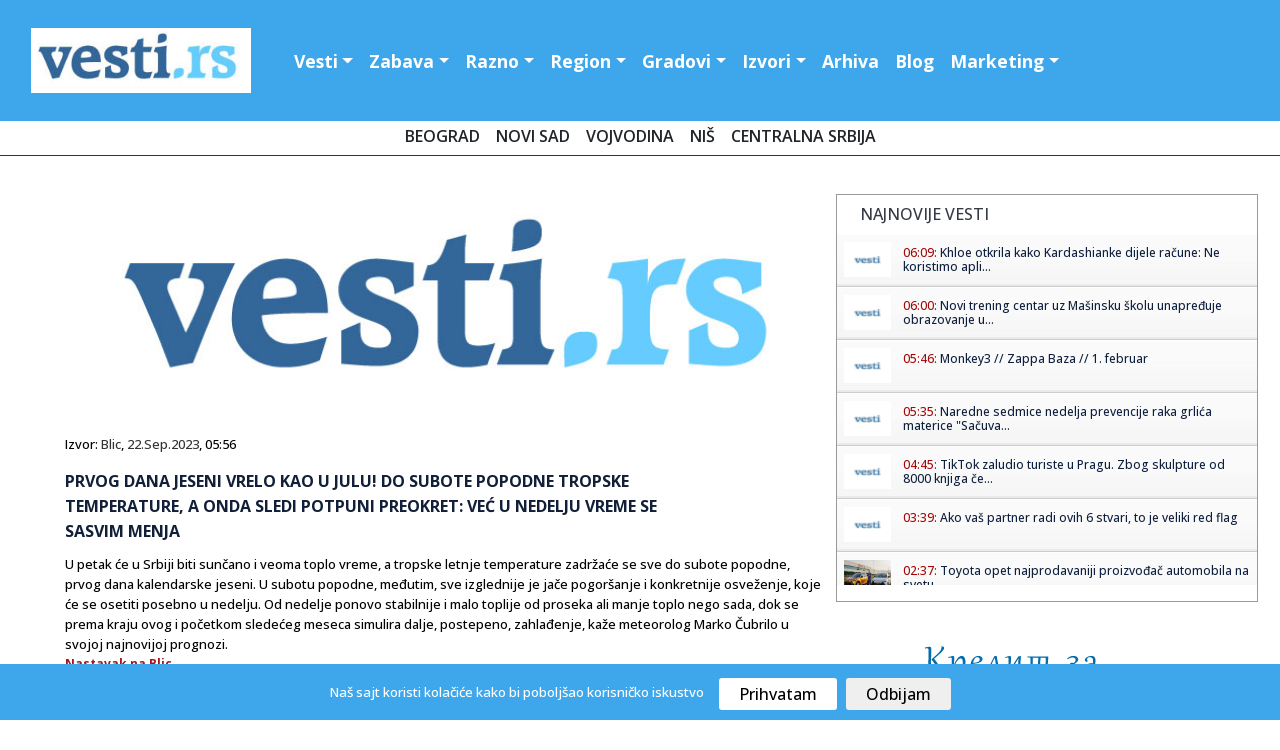

--- FILE ---
content_type: text/html; charset=UTF-8
request_url: https://www.vesti.rs/Turizam/PRVOG-DANA-JESENI-VRELO-KAO-U-JULU-Do-subote-popodne-tropske-temperature-a-onda-sledi-POTPUNI-PREOKRET-Vec-u-nedelju-vreme-se-sasvim-menja.html
body_size: 13828
content:
<!DOCTYPE html>

<head>

<!-- Google tag (gtag.js) -->
<script async src="https://www.googletagmanager.com/gtag/js?id=G-T1DH0HH70W"></script>
<script>
  window.dataLayer = window.dataLayer || [];
  function gtag(){dataLayer.push(arguments);}
  gtag('js', new Date());

  gtag('config', 'G-T1DH0HH70W');
</script>

<meta http-equiv="content-type" content="text/html; charset=UTF-8" />
<title> PRVOG DANA JESENI VRELO KAO U JULU! Do subote popodne tropske temperature, a onda sledi POTPUNI PREOKRET: Već u nedelju vreme se sasvim menja</title>
<link rel="shortcut icon" href="https://static.vesti.rs/favicon.png" />

<meta name="viewport" content="width=device-width, initial-scale=1">
<meta property="og:title" content="PRVOG DANA JESENI VRELO KAO U JULU! Do subote popodne tropske temperature, a onda sledi POTPUNI PREOKRET: Već u nedelju vreme se sasvim menja" />
<meta property="og:type" content="website" />
<meta property="og:url" content="https://www.vesti.rs/Turizam/PRVOG-DANA-JESENI-VRELO-KAO-U-JULU-Do-subote-popodne-tropske-temperature-a-onda-sledi-POTPUNI-PREOKRET-Vec-u-nedelju-vreme-se-sasvim-menja.html" />
<meta property="og:image" content="https://static.vesti.rs/vesti/images2/vesti.rs.jpg" />
<meta property="og:image" content="https://static.vesti.rs/img/vesti-logo4.png" />
<meta property="og:site_name" content="Vesti.rs" />
<meta property="fb:app_id" content="181511018570279" />
<link rel="image_src" href="https://static.vesti.rs/vesti/images2/vesti.rs.jpg" />
<script async src="//pagead2.googlesyndication.com/pagead/js/adsbygoogle.js"></script>
<link rel="preconnect" href="https://fonts.googleapis.com">
<link rel="preconnect" href="https://fonts.gstatic.com" crossorigin>
<link href="https://fonts.googleapis.com/css2?family=Open+Sans:ital,wght@0,300;0,500;0,600;0,700;0,800;1,300;1,400;1,600;1,800&display=swap" rel="stylesheet"><link href="https://fonts.googleapis.com/css?family=Alegreya+Sans:400,500,700" rel="stylesheet">

<link href="https://fonts.googleapis.com/css2?family=Exo+2:wght@300;400;500;600&display=swap" rel="stylesheet">
<!--<script src="https://kit.fontawesome.com/4794e8dad7.js" crossorigin="anonymous"></script>-->

<!-- Go to www.addthis.com/dashboard to customize your tools
<script type="text/javascript" src="//s7.addthis.com/js/300/addthis_widget.js#pubid=ra-631882fa420e082f"></script>
-->
<script>
	var url = window.location.href;
	var ads_ok=1;
	if (url=='https://www.vesti.rs') ads_ok=0;
	if (url=='https://www.vesti.rs/') ads_ok=0;
	if (url=='https://www.vesti.rs/Horoskop/') ads_ok=0;
	if (url.indexOf("/arhiva/")>0) ads_ok=0;
	if (url.indexOf("/Danas/")>0) ads_ok=0;
	if (url.indexOf("/izvor/")>0) ads_ok=0;

    if (ads_ok==1) {
        (adsbygoogle = window.adsbygoogle || []).push({
            google_ad_client: "ca-pub-4215876905870354",
            enable_page_level_ads: false
        });
    }

var SITE_ROOT_STATIC='https://static.vesti.rs/';
var HTTP_CF_IPCOUNTRY_ALLOWED=1;
var garr;
var mc_no_iframe=1;
var mc_ads;
var eventer_received=0;

// Create IE + others compatible event handler
var eventMethod = window.addEventListener ? "addEventListener" : "attachEvent";
var eventer = window[eventMethod];
var messageEvent = eventMethod == "attachEvent" ? "onmessage" : "message";

eventer(messageEvent,function(e) {
  // console.log('parent received message: '+e.data);
  if (e.data=="mc_ads_1") {
    console.log('eventer received message: '+e.data);
	//_gaq.push(['_trackEvent', 'eventer4', 'received', e.data]);
	eventer_received=1;
    mc_ads(1);
  }
  if (e.data=="mc_ads_2") {
    console.log('eventer received message: '+e.data);
	//_gaq.push(['_trackEvent', 'eventer4', 'received', e.data]);
	eventer_received=1;
    mc_ads(2);
  }
  if (e.data=="mc_ads_3") {
    console.log('eventer received message: '+e.data);
	//_gaq.push(['_trackEvent', 'eventer4', 'received', e.data]);
	eventer_received=1;
    mc_ads(3);
  }
  if (e.data=="mc_ads_4") {
    console.log('eventer received message: '+e.data);
	//_gaq.push(['_trackEvent', 'eventer4', 'received', e.data]);
	eventer_received=1;
    mc_ads(4);
  }
},false);


function ga_push(arr)
{
	garr=arr;
	setTimeout(function() {
	_gaq.push(garr);
	}, 1000);
}
</script>


<!-- Google Tag Manager
<script>(function(w,d,s,l,i){w[l]=w[l]||[];w[l].push({'gtm.start':
new Date().getTime(),event:'gtm.js'});var f=d.getElementsByTagName(s)[0],
j=d.createElement(s),dl=l!='dataLayer'?'&l='+l:'';j.async=true;j.src=
'https://www.googletagmanager.com/gtm.js?id='+i+dl;f.parentNode.insertBefore(j,f);
})(window,document,'script','dataLayer','GTM-MC7LDZZ6');</script>
 End Google Tag Manager -->


<link rel="stylesheet" href="https://static.vesti.rs/vesti/style.css" />
<link rel="stylesheet" href="https://static.vesti.rs/vesti/archive.css" type="text/css" media="screen" />
<link rel="stylesheet" media="screen and (max-width: 960px)" type="text/css" href="https://static.vesti.rs/vesti/max-1024.css">
<link rel="stylesheet" media="screen and (max-width: 960px)" type="text/css" href="https://static.vesti.rs/vesti/jquery.pageslide.css" />
<!--
<link rel="stylesheet" href="https://static.vesti.rs/vesti/nivo-slider.css" type="text/css" media="screen" />-->
<!--[if lte IE 7]>
<link rel="stylesheet" type="text/css" href="https://static.vesti.rs/vesti/ie7-and-down.css" />
<![endif]-->
<!-- <link href='http://fonts.googleapis.com/css?family=Open+Sans:300,400' rel='stylesheet' type='text/css'> -->
<link rel="stylesheet" href="https://static.vesti.rs/vesti/assets/css/style.css" type="text/css">
<link rel="stylesheet" href="https://cdn.jsdelivr.net/npm/bootstrap@4.0.0/dist/css/bootstrap.min.css" integrity="sha384-Gn5384xqQ1aoWXA+058RXPxPg6fy4IWvTNh0E263XmFcJlSAwiGgFAW/dAiS6JXm" crossorigin="anonymous">

<script type="text/javascript" src="https://static.vesti.rs/vesti/js/jquery-1.11.1.min.js"></script>
<script src="https://static.vesti.rs/vesti/js/functions.js?v=22" type="text/javascript"></script>
<!--[if lt IE 9]>
<script src="https://static.vesti.rs/vesti/assets/js/html5.js"></script>
<![endif]-->

<meta name="Keywords" content="PRVOG, DANA, JESENI, VRELO, KAO, JULU, Do, subote, popodne, tropske, temperature, onda, sledi, POTPUNI, PREOKRET, vesti" />
<meta name="Description" content="U petak će u Srbiji biti sunčano i veoma toplo vreme, a tropske letnje temperature zadržaće se sve do subote popodne, prvog dana kalendarske jeseni. U subotu popodne, međutim, sve izglednije je jače pogoršanje i konkretnije osveženje, koje će se osetiti posebno u nedelju..." />
<meta name="Copyright" content="Vesti.rs" />
<link rel="alternate" type="application/rss+xml" title="Vesti.rs" href="https://www.vesti.rs/rss.php" /><link rel="alternate" type="application/rss+xml" title="Vesti.rs :: Turizam" href="https://www.vesti.rs/rss.php?s=35" />
<script type="text/javascript">
function Chr(AsciiNum) {return String.fromCharCode(AsciiNum);}
function brojac(s) {img = new Image(); img.src = "https://www.vesti.rs/stat.php?js=1&s="+s;}
window.google_analytics_uacct = "UA-1011915-5";
</script>





<link rel="stylesheet" type="text/css" href="/cookie-consent/style.css" />
<script type="text/javascript" src="/cookie-consent/index.js"></script>

<!--<link rel="stylesheet" href="https://static.vesti.rs/vesti/style_new.css?v=1" />-->
<link rel="stylesheet" href="https://static.vesti.rs/vesti/style_new.css" />
<script src="https://code.jquery.com/jquery-3.2.1.slim.min.js" integrity="sha384-KJ3o2DKtIkvYIK3UENzmM7KCkRr/rE9/Qpg6aAZGJwFDMVNA/GpGFF93hXpG5KkN" crossorigin="anonymous"></script>
<script src="https://cdn.jsdelivr.net/npm/popper.js@1.12.9/dist/umd/popper.min.js" integrity="sha384-ApNbgh9B+Y1QKtv3Rn7W3mgPxhU9K/ScQsAP7hUibX39j7fakFPskvXusvfa0b4Q" crossorigin="anonymous"></script>
<script src="https://cdn.jsdelivr.net/npm/bootstrap@4.0.0/dist/js/bootstrap.min.js" integrity="sha384-JZR6Spejh4U02d8jOt6vLEHfe/JQGiRRSQQxSfFWpi1MquVdAyjUar5+76PVCmYl" crossorigin="anonymous"></script>

</head>
<body>

<!-- Google Tag Manager (noscript) -->
<noscript><iframe src="https://www.googletagmanager.com/ns.html?id=GTM-MC7LDZZ6"
height="0" width="0" style="display:none;visibility:hidden"></iframe></noscript>
<!-- End Google Tag Manager (noscript) -->

<!-- (C)2000-2022 Gemius SA - gemiusPrism  / vesti.rs/Home Page -->
<script type="text/javascript">
<!--//--><![CDATA[//><!--
var pp_gemius_identifier = 'zDGbGTwiLMqshAHBoCMoeZZzDovpkI923lz8UfG7r0P.i7';
// lines below shouldn't be edited
function gemius_pending(i) { window[i] = window[i] || function() {var x = window[i+'_pdata'] = window[i+'_pdata'] || []; x[x.length]=arguments;};};
gemius_pending('gemius_hit'); gemius_pending('gemius_event'); gemius_pending('gemius_init'); gemius_pending('pp_gemius_hit'); gemius_pending('pp_gemius_event'); gemius_pending('pp_gemius_init');
(function(d,t) {try {var gt=d.createElement(t),s=d.getElementsByTagName(t)[0],l='http'+((location.protocol=='https:')?'s':''); gt.setAttribute('async','async');
gt.setAttribute('defer','defer'); gt.src=l+'://gars.hit.gemius.pl/xgemius.js'; s.parentNode.insertBefore(gt,s);} catch (e) {}})(document,'script');
//--><!]]>
</script>

<div id="mch-cookie-consent" class="mch-cookie-consent">
  <p>Naš sajt koristi kolačiće kako bi poboljšao korisničko iskustvo</p>
  <div class="mch-cookie-consent__btns">
    <button class="mch-cookie-consent__btns--allow-btn" id="mch-cookie-consent--allow">Prihvatam</button>
    <button class="mch-cookie-consent__btns--deny-btn"  id="mch-cookie-consent--deny">Odbijam</button>
  </div>
</div>

<!-- HEADER -->
<header>


<div class="header-wrapper1">
<div class="header">



 <nav class="navbar navbar-expand-lg navbar-light">


  <a href="https://www.vesti.rs"><img class="logo" src="https://static.vesti.rs/vesti/images2/vesti-vektorski.jpg" /></a>



  <button class="navbar-toggler custom-toggler" type="button" data-toggle="collapse" data-target="#navbarTogglerDemo01" aria-controls="navbarTogglerDemo01" aria-expanded="false" aria-label="Toggle navigation">
    <span class="navbar-toggler-icon"></span>
  </button>
  <div class="collapse navbar-collapse" id="navbarTogglerDemo01">

    <ul class="navbar-nav mr-auto mt-2 mt-lg-0">

     			<li class="nav-item dropdown" id="vesti navbarDropdownMenuLink"><a class="nav-link dropdown-toggle" data-toggle="dropdown" aria-haspopup="true" aria-expanded="false" href="/">Vesti</a>
				<div class="dropdown-menu" aria-labelledby="navbarDropdownMenuLink">
       			<a class="first dropdown-item" href="/Najnovije-vesti/">Najnovije vesti</a>
				<a class=" dropdown-item" href="/Politika/">Politika</a>
				<a class="dropdown-item" href="/Ekonomija/">Ekonomija</a>
				<a class="dropdown-item" href="/Hronika/">Hronika</a>
				<a class="dropdown-item" href="/Sport/">Sport</a>
				<a class="dropdown-item" href="/Svet/">Svet</a>
				<a class="dropdown-item" href="/Drustvo/">Društvo</a>
				<a class="dropdown-item" href="/Kultura/">Kultura</a>
				<a class="dropdown-item" href="/Auto-moto/">Auto-moto</a>
				<a class="dropdown-item" href="/Zdravlje/">Zdravlje</a>
				<a class="dropdown-item" href="/Nauka/">Nauka</a>


        </div>
				</li>

				<li class="nav-item dropdown" id="zabava navbarDropdownMenuLinl">

				<a  class="nav-link dropdown-toggle" data-toggle="dropdown" aria-haspopup="true" aria-expanded="false"  href="/Zabava/">Zabava</a>
					<div class="dropdown-menu" aria-labelledby="navbarDropdownMenuLink">
				<a class="dropdown-item" href="/Zivot/">Život</a>
				<a class="dropdown-item" href="/Muzika/">Muzika</a>
				<a class="dropdown-item" href="/Filmovi/">Filmovi</a>
				<a class="dropdown-item" href="/Turizam/">Turizam</a>
				<a class="dropdown-item" href="/Igre/">Igre</a>
				<a class="dropdown-item" href="/Zena/">Moda, žene</a>
				<a class="dropdown-item" href="/Muski-svet/">Muški svet</a>
				<a class="dropdown-item" href="/Blogovi/kat/Izlasci/">Noćni život</a>
				<a class="dropdown-item" href="/Desavanja-u-gradu/">Dešavanja</a>
				<a class="dropdown-item" href="/Horoskop/">Horoskop</a>
				<a class="dropdown-item" href="/Estrada/">Estrada</a>

			</div>
				</li>
			<li  class="nav-item dropdown" id="razno navbarDropdownMenuLink">
							<a  class="nav-link dropdown-toggle" data-toggle="dropdown" aria-haspopup="true" aria-expanded="false"  href="/Razno/">Razno</a>

				<div class="dropdown-menu" aria-labelledby="navbarDropdownMenuLink">

				<a class="dropdown-item" href="/HiTech/">HiTech</a>
				<a class="dropdown-item" href="/Mobilni/">Mobilni</a>
				<a class="dropdown-item" href="/Dobre-vesti/">Dobre vesti</a>
				<a class="dropdown-item" href="/Blogovi/">Blogosfera</a>
				<a class="dropdown-item" href="/Reportaze/">Reportaže</a>
				<a class="dropdown-item" href="/Ekologija/">Ekologija</a>
				<a class="dropdown-item" href="/Gradjevinarstvo/">Građevinstvo</a>
				<a class="dropdown-item" href="/Saopstenja/">Saopštenja</a>
				<a class="dropdown-item" href="/Intervju/">Stav</a>
				</div>

				</li>


			<li  class="nav-item dropdown" id="region navbarDropdownMenuLin">
			<a  class="nav-link dropdown-toggle" data-toggle="dropdown" aria-haspopup="true"
				aria-expanded="false"  href="/Region/">Region</a>

				<div class="dropdown-menu" aria-labelledby="navbarDropdownMenuLink">

				<a class="dropdown-item" href="/Bosna-i-Hercegovina/">Bosna i Herceg.</a>
				<a class="dropdown-item" href="/Republika-Srpska/">Republika Srpska</a>
				<a class="dropdown-item" href="/Crna-Gora/">Crna Gora</a>
				<a class="dropdown-item" href="/Hrvatska/">Hrvatska</a>
				<a class="dropdown-item" href="/Makedonija/">Makedonija</a>
				<a class="dropdown-item" href="/Region/">Susedne države</a>
			<a class="dropdown-item" href="/Dijaspora/">Dijaspora</a>

		</div>

			</li>


			<li  class="nav-item dropdown" id="gradovi navbarDropdownMenuLin"><a  class="nav-link dropdown-toggle" data-toggle="dropdown" aria-haspopup="true" aria-expanded="false"   href="/Gradovi/">Gradovi</a>
							<div class="dropdown-menu" aria-labelledby="navbarDropdownMenuLink">

			<a class="dropdown-item" href="/Beogradske/">Beograd</a>
				<a class="dropdown-item" href="/Novi-Sad/">Novi Sad</a>
				<a class="dropdown-item" href="/Vojvodina/">Vojvođanske vesti</a>
				<a class="dropdown-item" href="/Nis/">Niš</a>
				<a class="dropdown-item" href="/Ra%C5%A1ka/">Raška oblast</a>
				<a class="dropdown-item" href="/Kragujevac/">Kragujevac</a>
				<a class="dropdown-item" href="/Krusevac/">Kruševac</a>
				<a class="dropdown-item" href="/Jagodina/">Jagodina</a>
				<a class="dropdown-item" href="/Subotica/">Subotica</a>
				<a class="dropdown-item" href="/Zaje%C4%8Dar/">Zaječar</a>
				<a class="dropdown-item" href="/Trstenik/">Trstenik</a>
				<a class="dropdown-item" href="/Vrnjacka-Banja/">Vrnjačka Banja</a>
				<a class="dropdown-item" href="/Bor/"> Bor</a>
				<a class="dropdown-item" href="/Vranje/">Vranje</a>
				<a class="dropdown-item" href="/Zrenjanin/">Zrenjanin</a>
				<a class="dropdown-item" href="/Leskovac/">Leskovac</a>
				<a class="dropdown-item" href="/Aleksinac/">Aleksinac</a>
			<a class="dropdown-item" href="/Bačka-Palanka/">Bačka Palanka</a>
				<a class="dropdown-item" href="/Gradovi/">Ostali gradovi &gt;&gt;</a>
			</div>
			</li>


			<li class="nav-item dropdown" id="izvori navbarDropdownMenuLin">


			<a   class="nav-link dropdown-toggle" data-toggle="dropdown" aria-haspopup="true"

					aria-expanded="false"  href="/Blog/Izvori.html">Izvori</a>
									<div class="dropdown-menu" aria-labelledby="navbarDropdownMenuLink">
				<a class="dropdown-item" href="/izvor/GradskeInfo/">GradskeInfo.rs</a>
				<a class="dropdown-item" href="/izvor/VojvodinaUzivo/">VojvodinaUzivo.rs</a>
				<a class="dropdown-item" href="/izvor/24sedam/">24sedam.rs</a>
			<a class="dropdown-item" href="/izvor/b92/">B92</a>
				<a class="dropdown-item" href="/izvor/blic/">Blic</a>
				<a class="dropdown-item" href="/izvor/Beta/">Beta</a>
				<a class="dropdown-item" href="/izvor/politika/">Politika</a>
				<a class="dropdown-item" href="/izvor/press/">Press</a>
				<a class="dropdown-item" href="/izvor/Telegraf/">Telegraf</a>
				<a class="dropdown-item" href="/izvor/RTS/">RTS</a>
				<a class="dropdown-item" href="/izvor/vecernje_novosti/">Novosti</a>
				<a class="dropdown-item" href="/izvor/mondo/">Mondo</a>
				<a class="dropdown-item" href="/izvor/Kurir/">Kurir</a>
				<a class="dropdown-item" href="/izvor/Informacija/">Informacija.rs</a>
				<a class="dropdown-item" href="/Blog/Izvori.html">Svi izvori >></a>

						</div>

					</li>


		<li id="Arhiva" ><a  class="nav-link" href="/arhiva/">Arhiva</a></li>
			<li id="O nama" ><a   class="nav-link" href="/Blogovi/">Blog</a></li>
<li  class="nav-item dropdown" id="razno navbarDropdownMenuLink">
							<a  class="nav-link dropdown-toggle" data-toggle="dropdown" aria-haspopup="true" aria-expanded="false"  href="/Marketing/">Marketing</a>

				<div class="dropdown-menu" aria-labelledby="navbarDropdownMenuLink">
				<a class="dropdown-item" href="Sadrzaj/Marketing-6.html">Marketing</a>
				<a class="dropdown-item" href="/Blog/O-Vesti-rs-sajtu.html">O nama</a>
				<a class="dropdown-item" href="/kontakt.php">Kontakt</a>
				<a class="dropdown-item" href="/add.php">Objavite vest</a>
				<a class="dropdown-item" href="/Blog/Nase-vesti-na-Vasem-sajtu.html">Naše vesti na Vašem sajtu</a>
				<a class="dropdown-item" href="/Blog/Podrzite-nas.html">Podržite nas</a>

				</div>

				</li>



    </ul>
<div class="social-links" id="header-social">
    <a href="https://www.facebook.com/Vesti.rs"><i class="fa fa-facebook fa-lg"></i></a>
	 <a href="https://twitter.com/vestirs"><i class="fa fa-twitter fa-lg"></i></a>
	 <a href="https://www.instagram.com/vojvodinauzivo.rs/"><i class="fa fa-instagram fa-lg"></i></a>
    <a href="https://www.youtube.com/c/Vojvodinau%C5%BEivo"><i class="fa-brands fa-youtube fa-lg"></i></a>
	 <a href="https://play.google.com/store/apps/details?id=com.zeussoftware.vesti_rs"><i class="fa fa-android fa-lg"></i></a>
	  <a href="https://itunes.apple.com/us/app/vesti-rs/id591591123?mt=8"><i class="fa-brands fa-app-store-ios fa-lg"></i></a>
</div>


	<div class="footer-linkovi" id="header-up">
 <ul>
   	<li id="Marketing"><a    href="/Sadrzaj/Marketing-6.html">Marketing </a></li>
	<li id="O nama" ><a   href="/Blog/O-Vesti-rs-sajtu.html">O nama</a></li>
      <li id="politika" ><a  href="/Sadrzaj/Privacy-Policy-for-Vesti-rs.html">Politika privatnosti</a></li>
	     <li id="uslovi" ><a  href="/Sadrzaj/Privacy-Policy-for-Vesti-rs.html">Uslovi korišćenja</a></li>


	  </ul>
	</div>
  </div>
</nav>

</header>
</div>
<script type="text/javascript" src="https://static.vesti.rs/vesti/jquery.pageslide.js"></script>
<div class="clear"></div>

		<div class="pos-f-t">
 <div class="gradovi-slide">
 	<a class="dropdown-item" href="/Beogradske/">Beograd </a>
				<a class="dropdown-item" href="/Novi-Sad/">Novi Sad</a>
				<a class="dropdown-item" href="/Vojvodina/">Vojvodina</a>
								<a class="dropdown-item" href="/Nis/">Niš</a>

				<a class="dropdown-item" href="/Gradovi/">Centralna Srbija</a>

					</div>


<!-- CONTENT -->
<div class="container">
<!-- LEFT SIDE -->
<div class="main-content">


<!-- GLAVNA VEST -->
	<div class="single-news">
<!-- PRVA VEST -->
		<div class="text-news" itemscope itemtype="http://schema.org/NewsArticle">

			<a href="https://www.vesti.rs/counter.php?id=15358978" target="_blank" onclick="ga_push(['_trackEvent', 'Izvori', 'Izlaz', 'Blic']);" />
				<img src="https://static.vesti.rs/vesti/images2/vesti.rs.jpg" itemprop="image" alt="" style="width:100%;" />

			</a>
									<p class="source-inner">Izvor: <a href="/izvor/blic/">Blic</a>, <a href="https://www.vesti.rs/arhiva/2023/9/22/" class="lnk_datum">22.Sep.2023</a>, 05:56</p>

			<h1 itemprop="name">PRVOG DANA JESENI VRELO KAO U JULU! Do subote popodne tropske temperature, a onda sledi POTPUNI PREOKRET: Već u nedelju vreme se sasvim menja</h1>



			<p id="articleBody" class="long-text" itemprop="articleBody">U petak će u Srbiji biti sunčano i veoma toplo vreme, a tropske letnje temperature zadržaće se sve do subote popodne, prvog dana kalendarske jeseni. U subotu popodne, međutim, sve izglednije je jače pogoršanje i konkretnije osveženje, koje će se osetiti posebno u nedelju. Od nedelje ponovo stabilnije i malo toplije od proseka ali manje toplo nego sada, dok se prema kraju ovog i početkom sledećeg meseca simulira dalje, postepeno, zahlađenje, kaže meteorolog Marko Čubrilo u svojoj najnovijoj prognozi.</p>
			<p class="continue-r "><a href="https://www.vesti.rs/counter.php?id=15358978" onclick="ga_push(['_trackEvent', 'Izvori', 'Izlaz', 'Blic']);" target="_blank">Nastavak na Blic...</a></p><br /><br /><br /><br /><br />

			<div style="display:block; clear:right;">


                <!-- Go to www.addthis.com/dashboard to customize your tools -->
                <div class="addthis_inline_share_toolbox"></div>

						<div id="post_ad_1"></div>

			<p class="continue-r"></p>
			</div>

			<script>
			//_gaq.push(['_trackEvent', 'Izvori', 'Prikaz', 'Blic']);
			//_gaq.push(['_trackEvent', 'Kategorija', 'Prikaz', 'Turizam']);
			var share_id=15358978;
			</script>
		</div>
	</div>




<script>
var url_location = window.location.href;

function miniwin(url,w,h)
{
	window.open(url,"","height="+h+",width="+w+",status=no,toolbar=no,menubar=no,location=no",true);
}
var ajax_vote;
function fb_share() {
	_gaq.push(['_trackSocial', 'Facebook', 'share', url_location]);
	ajax_vote(share_id);
	var url="http://www.facebook.com/sharer.php?u=https%3A%2F%2Fwww.vesti.rs%2FTurizam%2FPRVOG-DANA-JESENI-VRELO-KAO-U-JULU-Do-subote-popodne-tropske-temperature-a-onda-sledi-POTPUNI-PREOKRET-Vec-u-nedelju-vreme-se-sasvim-menja.html&t=Share";
	miniwin(url,600,400);
}
function tw_share() {
	_gaq.push(['_trackSocial', 'Twitter', 'tweet', url_location]);
	ajax_vote(share_id);
	var url="https://twitter.com/share?url=https%3A%2F%2Fwww.vesti.rs%2FTurizam%2FPRVOG-DANA-JESENI-VRELO-KAO-U-JULU-Do-subote-popodne-tropske-temperature-a-onda-sledi-POTPUNI-PREOKRET-Vec-u-nedelju-vreme-se-sasvim-menja.html&amp;text="+encodeURIComponent(document.title);
	miniwin(url,600,400);
}
function gp_share() {
	_gaq.push(['_trackSocial', 'Google', '+1', url_location]);
	ajax_vote(share_id);
	var url="https://plus.google.com/share?url=https%3A%2F%2Fwww.vesti.rs%2FTurizam%2FPRVOG-DANA-JESENI-VRELO-KAO-U-JULU-Do-subote-popodne-tropske-temperature-a-onda-sledi-POTPUNI-PREOKRET-Vec-u-nedelju-vreme-se-sasvim-menja.html";
	miniwin(url,600,400);
}
function li_share() {
	_gaq.push(['_trackSocial', 'LinkedIn', 'share', url_location]);
	ajax_vote(share_id);
	var url="https://www.linkedin.com/shareArticle?mini=true&url=https%3A%2F%2Fwww.vesti.rs%2FTurizam%2FPRVOG-DANA-JESENI-VRELO-KAO-U-JULU-Do-subote-popodne-tropske-temperature-a-onda-sledi-POTPUNI-PREOKRET-Vec-u-nedelju-vreme-se-sasvim-menja.html&title="+encodeURIComponent(document.title);
	miniwin(url,600,400);
}
function pi_share() {
	_gaq.push(['_trackSocial', 'Pinterest', 'pin', url_location]);
	ajax_vote(share_id);
	var e = document.createElement('script');
	e.setAttribute('type', 'text/javascript');
	e.setAttribute('charset', 'UTF-8');
	e.setAttribute('src', 'http://assets.pinterest.com/js/pinmarklet.js?r=' + Math.random() * 99999999);
	document.body.appendChild(e);
}

(function ($) {
	ajax_vote = function(id){
		$.ajax({
			type: "GET",
			url: "/vote.php?v=p&id="+id,
			success:function (){
			}
		});
	}
})(jQuery);
</script>


<div class="newest-inner-last2">
<div id="dialog-box">
	<div class="dialog-content">
		<div id="dialog-message"><span><b>Napomena:</b> Ova vest je automatizovano (softverski) preuzeta sa sajta <a href="https://www.vesti.rs/counter.php?id=15358978"><b><u>Blic</u></b></a>. Nije preneta ručno, niti proverena od strane uredništva portala "Vesti.rs", već je preneta automatski, računajući na savesnost i dobru nameru sajta <a href="https://www.vesti.rs/counter.php?id=15358978"><b><u>Blic</u></b></a>. Ukoliko vest (članak) sadrži netačne navode, vređa nekog, ili krši nečija autorska prava - molimo Vas da nas o tome <a href="http://www.vesti.rs/kontakt.php"><b><u>ODMAH obavestite</u></b></a> obavestite kako bismo uklonili sporni sadržaj.</span></div>
	</div>
</div>
</div>


<div id="low_res_sidebar" style="display: none;"></div>
</div>

</div>
		<!-- Social Media Buttons - CSS3 -->

			<div id="sidebar">

<!-- Global site tag (gtag.js) - Google Analytics -->
	<script async src="https://www.googletagmanager.com/gtag/js?id=UA-177223220-1"></script>
	<script>
		window.dataLayer = window.dataLayer || [];
		function gtag(){dataLayer.push(arguments);}
		gtag('js', new Date());

		gtag('config', 'UA-177223220-1');
	</script>

	<!-- Google Tag Manager -->
		<script>(function(w,d,s,l,i){w[l]=w[l]||[];w[l].push({'gtm.start':
		new Date().getTime(),event:'gtm.js'});var f=d.getElementsByTagName(s)[0],
		j=d.createElement(s),dl=l!='dataLayer'?'&l='+l:'';j.async=true;j.src=
		'https://www.googletagmanager.com/gtm.js?id='+i+dl;f.parentNode.insertBefore(j,f);
		})(window,document,'script','dataLayer','GTM-P3X3KQ6');</script>
	<!-- End Google Tag Manager -->



	<!-- SCROLLING NEWS -->







	<div class="right-side">

<script async src='https://cse.google.com/cse.js?cx=partner-pub-4215876905870354:4169655970'></script><div class="gcse-searchresults-only"></div>

	<div class="right-side">








			<div class="newest">



				<div class="rigt-block-top"><h2>Najnovije vesti</h2></div>

        <ul class="spy" style="height:350px; overflow:scroll; width:100%;">
<li><a href="https://www.vesti.rs/Jutjub/Khloe-otkrila-kako-Kardashianke-dijele-racune-Ne-koristimo-aplikacije.html" title="View round"><img src="https://static.vesti.rs/mali_logo2.png" /></a><h5><span class="lnk">06:09: </span> <a href="https://www.vesti.rs/Jutjub/Khloe-otkrila-kako-Kardashianke-dijele-racune-Ne-koristimo-aplikacije.html">Khloe otkrila kako Kardashianke dijele račune: Ne koristimo apli...</a></h5></li><li><a href="https://www.vesti.rs/Vojvodina/Novi-trening-centar-uz-Masinsku-skolu-unapredjuje-obrazovanje-u-Pancevu.html" title="View round"><img src="https://static.vesti.rs/mali_logo2.png" /></a><h5><span class="lnk">06:00: </span> <a href="https://www.vesti.rs/Vojvodina/Novi-trening-centar-uz-Masinsku-skolu-unapredjuje-obrazovanje-u-Pancevu.html">Novi trening centar uz Mašinsku školu unapređuje obrazovanje u...</a></h5></li><li><a href="https://www.vesti.rs/Muzika/Monkey3-Zappa-Baza-1-februar.html" title="View round"><img src="https://static.vesti.rs/mali_logo2.png" /></a><h5><span class="lnk">05:46: </span> <a href="https://www.vesti.rs/Muzika/Monkey3-Zappa-Baza-1-februar.html">Monkey3 // Zappa Baza // 1. februar</a></h5></li><li><a href="https://www.vesti.rs/Vesti/Naredne-sedmice-nedelja-prevencije-raka-grlica-materice-Sacuvajte-svoje-zdravlje-2.html" title="View round"><img src="https://static.vesti.rs/mali_logo2.png" /></a><h5><span class="lnk">05:35: </span> <a href="https://www.vesti.rs/Vesti/Naredne-sedmice-nedelja-prevencije-raka-grlica-materice-Sacuvajte-svoje-zdravlje-2.html">Naredne sedmice nedelja prevencije raka grlića materice "Sačuva...</a></h5></li><li><a href="https://www.vesti.rs/Estrada/TikTok-zaludio-turiste-u-Pragu-Zbog-skulpture-od-8000-knjiga-cekaju-u-redu-do-2-sata.html" title="View round"><img src="https://static.vesti.rs/mali_logo2.png" /></a><h5><span class="lnk">04:45: </span> <a href="https://www.vesti.rs/Estrada/TikTok-zaludio-turiste-u-Pragu-Zbog-skulpture-od-8000-knjiga-cekaju-u-redu-do-2-sata.html">TikTok zaludio turiste u Pragu. Zbog skulpture od 8000 knjiga če...</a></h5></li><li><a href="https://www.vesti.rs/Estrada/Ako-vas-partner-radi-ovih-6-stvari-to-je-veliki-red-flag.html" title="View round"><img src="https://static.vesti.rs/mali_logo2.png" /></a><h5><span class="lnk">03:39: </span> <a href="https://www.vesti.rs/Estrada/Ako-vas-partner-radi-ovih-6-stvari-to-je-veliki-red-flag.html">Ako vaš partner radi ovih 6 stvari, to je veliki red flag</a></h5></li><li><a href="https://www.vesti.rs/Toyota/Toyota-opet-najprodavaniji-proizvodjac-automobila-na-svetu.html" title="View round"><img src="https://static.vesti.rs/slike-4/tmb_Toyota-opet-najprodavaniji-proizvodjac-automobila-na-svetu.jpg" /></a><h5><span class="lnk">02:37: </span> <a href="https://www.vesti.rs/Toyota/Toyota-opet-najprodavaniji-proizvodjac-automobila-na-svetu.html">Toyota opet najprodavaniji proizvođač automobila na svetu</a></h5></li><li><a href="https://www.vesti.rs/BMW/Alpina-V8-Roadster-prodat-za-pola-miliona-dolara.html" title="View round"><img src="https://static.vesti.rs/slike-4/tmb_Alpina-V8-Roadster-prodat-za-pola-miliona-dolara.jpg" /></a><h5><span class="lnk">02:00: </span> <a href="https://www.vesti.rs/BMW/Alpina-V8-Roadster-prodat-za-pola-miliona-dolara.html">Alpina V8 Roadster prodat za pola miliona dolara</a></h5></li><li><a href="https://www.vesti.rs/Vesti/U-Srbiji-pretezno-suncano-i-vetrovito-sa-temperaturama-do-pet-stepeni.html" title="View round"><img src="https://static.vesti.rs/mali_logo2.png" /></a><h5><span class="lnk">01:58: </span> <a href="https://www.vesti.rs/Vesti/U-Srbiji-pretezno-suncano-i-vetrovito-sa-temperaturama-do-pet-stepeni.html">U Srbiji pretežno sunčano i vetrovito, sa temperaturama do pet ...</a></h5></li><li><a href="https://www.vesti.rs/London/Pierce-Brosnan-odusevio-elegantnim-izdanjem-na-crvenom-tepihu-u-Londonu.html" title="View round"><img src="https://static.vesti.rs/mali_logo2.png" /></a><h5><span class="lnk">01:45: </span> <a href="https://www.vesti.rs/London/Pierce-Brosnan-odusevio-elegantnim-izdanjem-na-crvenom-tepihu-u-Londonu.html">Pierce Brosnan oduševio elegantnim izdanjem na crvenom tepihu u ...</a></h5></li><li><a href="https://www.vesti.rs/Opel/VIDEO-Test-Opel-Frontera-1-2-Turbo-Start-Stop-Hybrid.html" title="View round"><img src="https://static.vesti.rs/mali_logo2.png" /></a><h5><span class="lnk">01:35: </span> <a href="https://www.vesti.rs/Opel/VIDEO-Test-Opel-Frontera-1-2-Turbo-Start-Stop-Hybrid.html">VIDEO: Test Opel Frontera 1.2 Turbo Start/Stop Hybrid</a></h5></li><li><a href="https://www.vesti.rs/Vesti/Dogodilo-se-na-danasnji-datum-17-januar-9.html" title="View round"><img src="https://static.vesti.rs/mali_logo2.png" /></a><h5><span class="lnk">01:28: </span> <a href="https://www.vesti.rs/Vesti/Dogodilo-se-na-danasnji-datum-17-januar-9.html">Dogodilo se na današnji datum, 17. januar</a></h5></li><li><a href="https://www.vesti.rs/Honda/Obnovljena-Honda-Fit-za-Kinu.html" title="View round"><img src="https://static.vesti.rs/slike-4/tmb_Obnovljena-Honda-Fit-za-Kinu.jpg" /></a><h5><span class="lnk">00:59: </span> <a href="https://www.vesti.rs/Honda/Obnovljena-Honda-Fit-za-Kinu.html">Obnovljena Honda Fit (za Kinu)</a></h5></li><li><a href="https://www.vesti.rs/Vesti/Red-Bul-predstavio-bolid-za-novu-sezonu-VIDEO.html" title="View round"><img src="https://static.vesti.rs/mali_logo2.png" /></a><h5><span class="lnk">00:47: </span> <a href="https://www.vesti.rs/Vesti/Red-Bul-predstavio-bolid-za-novu-sezonu-VIDEO.html">Red Bul predstavio bolid za novu sezonu (VIDEO)</a></h5></li><li><a href="https://www.vesti.rs/NBA/40-MILIONA-ZA-JEDNU-SEZONU-ANALITIKE-Ako-je-to-istina-to-samo-moze-Njegovo-letece-visocanstvo.html" title="View round"><img src="https://static.vesti.rs/mali_logo2.png" /></a><h5><span class="lnk">00:45: </span> <a href="https://www.vesti.rs/NBA/40-MILIONA-ZA-JEDNU-SEZONU-ANALITIKE-Ako-je-to-istina-to-samo-moze-Njegovo-letece-visocanstvo.html">40 MILIONA ZA JEDNU SEZONU ANALITIKE?! Ako je to istina, to samo ...</a></h5></li><li><a href="https://www.vesti.rs/Rolls-Royce/Top-Gear-video-Cadillac-Celestiq-vs-Rolls-Royce-Spectre.html" title="View round"><img src="https://static.vesti.rs/mali_logo2.png" /></a><h5><span class="lnk">00:24: </span> <a href="https://www.vesti.rs/Rolls-Royce/Top-Gear-video-Cadillac-Celestiq-vs-Rolls-Royce-Spectre.html">Top Gear video: Cadillac Celestiq vs Rolls-Royce Spectre</a></h5></li><li><a href="https://www.vesti.rs/Leskovac/Jedinstveno-upravno-mesto-Efikasnija-usluga-i-usteda-vremena-gradjana-2.html" title="View round"><img src="https://static.vesti.rs/mali_logo2.png" /></a><h5><span class="lnk">00:15: </span> <a href="https://www.vesti.rs/Leskovac/Jedinstveno-upravno-mesto-Efikasnija-usluga-i-usteda-vremena-gradjana-2.html">Jedinstveno upravno mesto: Efikasnija usluga i ušteda vremena gr...</a></h5></li><li><a href="https://www.vesti.rs/Evroliga/REAL-DUPLOM-POBEDOM-POKAZAO-KO-JE-GAZDA-U-SPANIJI-Barsa-statista-u-El-Klasiku.html" title="View round"><img src="https://static.vesti.rs/mali_logo2.png" /></a><h5><span class="lnk">00:13: </span> <a href="https://www.vesti.rs/Evroliga/REAL-DUPLOM-POBEDOM-POKAZAO-KO-JE-GAZDA-U-SPANIJI-Barsa-statista-u-El-Klasiku.html">REAL DUPLOM POBEDOM POKAZAO KO JE GAZDA U ŠPANIJI: Barsa statist...</a></h5></li><li><a href="https://www.vesti.rs/Partizan/JOVAN-MILOSEVIC-JE-KLASA-ALI-VERDER-OSTAO-BEZ-BODOVA-U-NADOKNADI-Bivsi-fudbaler-Partizana-tresao-mrezu-na-debiju-pred-svojom-publikom.html" title="View round"><img src="https://static.vesti.rs/mali_logo2.png" /></a><h5><span class="lnk">23:55: </span> <a href="https://www.vesti.rs/Partizan/JOVAN-MILOSEVIC-JE-KLASA-ALI-VERDER-OSTAO-BEZ-BODOVA-U-NADOKNADI-Bivsi-fudbaler-Partizana-tresao-mrezu-na-debiju-pred-svojom-publikom.html">JOVAN MILOŠEVIĆ JE KLASA, ALI VERDER OSTAO BEZ BODOVA U NADOKNA...</a></h5></li><li><a href="https://www.vesti.rs/Vesti/Vozacu-iz-BiH-zaplijenjen-automobil-u-Austriji.html" title="View round"><img src="https://static.vesti.rs/mali_logo2.png" /></a><h5><span class="lnk">23:53: </span> <a href="https://www.vesti.rs/Vesti/Vozacu-iz-BiH-zaplijenjen-automobil-u-Austriji.html">Vozaču iz BiH zaplijenjen automobil u Austriji</a></h5></li><li><a href="https://www.vesti.rs/Vesti/Evropske-akcije-pale-zbog-geopolitickih-tenzija-sirom-svijeta.html" title="View round"><img src="https://static.vesti.rs/mali_logo2.png" /></a><h5><span class="lnk">23:53: </span> <a href="https://www.vesti.rs/Vesti/Evropske-akcije-pale-zbog-geopolitickih-tenzija-sirom-svijeta.html">Evropske akcije pale zbog geopolitičkih tenzija širom svijeta</a></h5></li><li><a href="https://www.vesti.rs/Evropsko-prvenstvo/Srbi-slave-golove-sa-Samo-pijan-mogu-a-Hrvati-sa-Tompsonom-VIDEO.html" title="View round"><img src="https://static.vesti.rs/mali_logo2.png" /></a><h5><span class="lnk">23:53: </span> <a href="https://www.vesti.rs/Evropsko-prvenstvo/Srbi-slave-golove-sa-Samo-pijan-mogu-a-Hrvati-sa-Tompsonom-VIDEO.html">Srbi slave golove sa "Samo pijan mogu…", a Hrvati sa Tompsonom ...</a></h5></li><li><a href="https://www.vesti.rs/Dzej/Novi-film-Dzene-Ortege-dobio-datum-izlaska.html" title="View round"><img src="https://static.vesti.rs/mali_logo2.png" /></a><h5><span class="lnk">23:53: </span> <a href="https://www.vesti.rs/Dzej/Novi-film-Dzene-Ortege-dobio-datum-izlaska.html">Novi film Džene Ortege dobio datum izlaska</a></h5></li><li><a href="https://www.vesti.rs/Horoskop/Po-prirodi-diskretni-5-horoskopskih-znakova-koji-su-majstori-cuvanja-tajni.html" title="View round"><img src="https://static.vesti.rs/mali_logo2.png" /></a><h5><span class="lnk">23:53: </span> <a href="https://www.vesti.rs/Horoskop/Po-prirodi-diskretni-5-horoskopskih-znakova-koji-su-majstori-cuvanja-tajni.html">Po prirodi diskretni: 5 horoskopskih znakova koji su majstori ču...</a></h5></li><li><a href="https://www.vesti.rs/Vaterpolo/Stevanovic-o-Madjarima-Zbog-njih-su-menjana-pravila-u-vaterpolu.html" title="View round"><img src="https://static.vesti.rs/mali_logo2.png" /></a><h5><span class="lnk">23:53: </span> <a href="https://www.vesti.rs/Vaterpolo/Stevanovic-o-Madjarima-Zbog-njih-su-menjana-pravila-u-vaterpolu.html">Stevanović o Mađarima: Zbog njih su menjana pravila u vaterpolu</a></h5></li><li><a href="https://www.vesti.rs/Evropsko-prvenstvo/Danska-bez-vecih-problema-protiv-Sjeverne-Makedonije.html" title="View round"><img src="https://static.vesti.rs/mali_logo2.png" /></a><h5><span class="lnk">23:53: </span> <a href="https://www.vesti.rs/Evropsko-prvenstvo/Danska-bez-vecih-problema-protiv-Sjeverne-Makedonije.html">Danska bez većih problema protiv Sjeverne Makedonije</a></h5></li><li><a href="https://www.vesti.rs/Vesti/Sta-se-desava-sa-Monaka.html" title="View round"><img src="https://static.vesti.rs/mali_logo2.png" /></a><h5><span class="lnk">23:53: </span> <a href="https://www.vesti.rs/Vesti/Sta-se-desava-sa-Monaka.html">Šta se dešava sa Monaka?</a></h5></li><li><a href="https://www.vesti.rs/Vaterpolo/Dominantna-Srbija-savladala-Francusku-na-startu-druge-faze-EP-u-Beogradu.html" title="View round"><img src="https://static.vesti.rs/mali_logo2.png" /></a><h5><span class="lnk">23:53: </span> <a href="https://www.vesti.rs/Vaterpolo/Dominantna-Srbija-savladala-Francusku-na-startu-druge-faze-EP-u-Beogradu.html">Dominantna Srbija savladala Francusku na startu druge faze EP u B...</a></h5></li><li><a href="https://www.vesti.rs/Evropsko-prvenstvo/Izdato-saopstenje-o-navodno-namjestenoj-utakmici-Crne-Gore-u-Beogradu.html" title="View round"><img src="https://static.vesti.rs/mali_logo2.png" /></a><h5><span class="lnk">23:53: </span> <a href="https://www.vesti.rs/Evropsko-prvenstvo/Izdato-saopstenje-o-navodno-namjestenoj-utakmici-Crne-Gore-u-Beogradu.html">Izdato saopštenje o navodno namještenoj utakmici Crne Gore u Be...</a></h5></li><li><a href="https://www.vesti.rs/Vesti/Mohamed-Usman-dobio-zabranu-bavljenja-sportom-od-30-mjeseci.html" title="View round"><img src="https://static.vesti.rs/mali_logo2.png" /></a><h5><span class="lnk">23:53: </span> <a href="https://www.vesti.rs/Vesti/Mohamed-Usman-dobio-zabranu-bavljenja-sportom-od-30-mjeseci.html">Mohamed Usman dobio zabranu bavljenja sportom od 30 mjeseci</a></h5></li><li><a href="https://www.vesti.rs/Vesti/Naucnici-otkrili-zmiju-velicine-autobusa-FOTO-VIDEO.html" title="View round"><img src="https://static.vesti.rs/mali_logo2.png" /></a><h5><span class="lnk">23:53: </span> <a href="https://www.vesti.rs/Vesti/Naucnici-otkrili-zmiju-velicine-autobusa-FOTO-VIDEO.html">Naučnici otkrili zmiju veličine autobusa (FOTO, VIDEO)</a></h5></li><li><a href="https://www.vesti.rs/Vesti/Prevarantu-iz-BiH-udvostrucena-kazna-varao-austrijske-penzionere.html" title="View round"><img src="https://static.vesti.rs/mali_logo2.png" /></a><h5><span class="lnk">23:53: </span> <a href="https://www.vesti.rs/Vesti/Prevarantu-iz-BiH-udvostrucena-kazna-varao-austrijske-penzionere.html">Prevarantu iz BiH udvostručena kazna, varao austrijske penzioner...</a></h5></li><li><a href="https://www.vesti.rs/Donald-Tramp/Tramp-primio-Nobelovu-nagradu-od-Macado-pa-osporio-njeno-vodjstvo.html" title="View round"><img src="https://static.vesti.rs/mali_logo2.png" /></a><h5><span class="lnk">23:53: </span> <a href="https://www.vesti.rs/Donald-Tramp/Tramp-primio-Nobelovu-nagradu-od-Macado-pa-osporio-njeno-vodjstvo.html">Tramp primio Nobelovu nagradu od Mačado, pa osporio njeno vođst...</a></h5></li><li><a href="https://www.vesti.rs/Vesti/Pokrenuta-peticija-za-uklanjanje-Srbije-sa-liste-visokorizicnih-zemalja-od-besnila.html" title="View round"><img src="https://static.vesti.rs/mali_logo2.png" /></a><h5><span class="lnk">23:52: </span> <a href="https://www.vesti.rs/Vesti/Pokrenuta-peticija-za-uklanjanje-Srbije-sa-liste-visokorizicnih-zemalja-od-besnila.html">Pokrenuta peticija za uklanjanje Srbije sa liste visokorizičnih ...</a></h5></li><li><a href="https://www.vesti.rs/Razno/Minic-razgovarao-o-formiranju-nove-Vlade-Republike-Srpske.html" title="View round"><img src="https://static.vesti.rs/mali_logo2.png" /></a><h5><span class="lnk">23:51: </span> <a href="https://www.vesti.rs/Razno/Minic-razgovarao-o-formiranju-nove-Vlade-Republike-Srpske.html">Minić razgovarao o formiranju nove Vlade Republike Srpske</a></h5></li><li><a href="https://www.vesti.rs/Auto-moto/Podaci-s-AutoScouta24-pokazuju-da-polovni-elektricni-automobili-postaju-znacajno-jeftiniji.html" title="View round"><img src="https://static.vesti.rs/slike-4/tmb_Podaci-s-AutoScouta24-pokazuju-da-polovni-elektricni-automobili-postaju-znacajno-jeftiniji.jpg" /></a><h5><span class="lnk">23:48: </span> <a href="https://www.vesti.rs/Auto-moto/Podaci-s-AutoScouta24-pokazuju-da-polovni-elektricni-automobili-postaju-znacajno-jeftiniji.html">Podaci s AutoScouta24 pokazuju da polovni električni automobili ...</a></h5></li><li><a href="https://www.vesti.rs/Zivot/SZO-Jeftina-slatka-pica-i-alkohol-doprinose-dijabetesu.html" title="View round"><img src="https://static.vesti.rs/mali_logo2.png" /></a><h5><span class="lnk">23:47: </span> <a href="https://www.vesti.rs/Zivot/SZO-Jeftina-slatka-pica-i-alkohol-doprinose-dijabetesu.html">SZO: Jeftina slatka pića i alkohol doprinose dijabetesu</a></h5></li><li><a href="https://www.vesti.rs/Kragujevac/Osumnjicen-za-kradju-novca-iz-crkve-u-Kragujevcu.html" title="View round"><img src="https://static.vesti.rs/mali_logo2.png" /></a><h5><span class="lnk">23:41: </span> <a href="https://www.vesti.rs/Kragujevac/Osumnjicen-za-kradju-novca-iz-crkve-u-Kragujevcu.html">Osumnjičen za krađu novca iz crkve u Kragujevcu</a></h5></li><li><a href="https://www.vesti.rs/Evropska-Unija/EP-Clanovi-Odbora-za-spoljne-poslove-dolaze-u-Srbiju-23-januara-planirano-vise-sastanaka.html" title="View round"><img src="https://static.vesti.rs/mali_logo2.png" /></a><h5><span class="lnk">23:37: </span> <a href="https://www.vesti.rs/Evropska-Unija/EP-Clanovi-Odbora-za-spoljne-poslove-dolaze-u-Srbiju-23-januara-planirano-vise-sastanaka.html">EP: Članovi Odbora za spoljne poslove dolaze u Srbiju 23. januar...</a></h5></li><li><a href="https://www.vesti.rs/Zabava/Preminuo-legendarni-bubnjar-benda-Siouxsie-And-The-Banshees.html" title="View round"><img src="https://static.vesti.rs/mali_logo2.png" /></a><h5><span class="lnk">23:34: </span> <a href="https://www.vesti.rs/Zabava/Preminuo-legendarni-bubnjar-benda-Siouxsie-And-The-Banshees.html">Preminuo legendarni bubnjar benda Siouxsie And The Banshees</a></h5></li><li><a href="https://www.vesti.rs/Auto-moto/Sta-sa-stetom-na-automobilima-zbog-rupa-na-putu-posle-snega-i-leda.html" title="View round"><img src="https://static.vesti.rs/mali_logo2.png" /></a><h5><span class="lnk">23:29: </span> <a href="https://www.vesti.rs/Auto-moto/Sta-sa-stetom-na-automobilima-zbog-rupa-na-putu-posle-snega-i-leda.html">Šta sa štetom na automobilima zbog rupa na putu posle snega i l...</a></h5></li><li><a href="https://www.vesti.rs/Razno/Drzavljanin-Srbije-optuzen-zbog-saobracajne-nesrece-u-Istri-u-kojoj-je-poginula-jedna-zena.html" title="View round"><img src="https://static.vesti.rs/mali_logo2.png" /></a><h5><span class="lnk">23:25: </span> <a href="https://www.vesti.rs/Razno/Drzavljanin-Srbije-optuzen-zbog-saobracajne-nesrece-u-Istri-u-kojoj-je-poginula-jedna-zena.html">Državljanin Srbije optužen zbog saobraćajne nesreće u Istri u...</a></h5></li><li><a href="https://www.vesti.rs/Vaterpolo/Vaterpolisti-Srbije-savladali-Francusku.html" title="View round"><img src="https://static.vesti.rs/mali_logo2.png" /></a><h5><span class="lnk">23:15: </span> <a href="https://www.vesti.rs/Vaterpolo/Vaterpolisti-Srbije-savladali-Francusku.html">Vaterpolisti Srbije savladali Francusku</a></h5></li><li><a href="https://www.vesti.rs/Razno/Dva-potencijalna-kupca-NIS-a-Mol-bi-mogao-da-kupi-maloprodajnu-mrezu-a-ADNOC-rafineriju.html" title="View round"><img src="https://static.vesti.rs/mali_logo2.png" /></a><h5><span class="lnk">23:10: </span> <a href="https://www.vesti.rs/Razno/Dva-potencijalna-kupca-NIS-a-Mol-bi-mogao-da-kupi-maloprodajnu-mrezu-a-ADNOC-rafineriju.html">Dva potencijalna kupca NIS-a: "Mol bi mogao da kupi maloprodajnu ...</a></h5></li><li><a href="https://www.vesti.rs/Evropsko-prvenstvo/SRBIJA-NASTAVLJA-DA-POBEDjUJE-PRED-SVOJIM-NAVIJACIMA-Evropsko-prvenstvo-za-sada-u-znaku-Delfina.html" title="View round"><img src="https://static.vesti.rs/mali_logo2.png" /></a><h5><span class="lnk">23:05: </span> <a href="https://www.vesti.rs/Evropsko-prvenstvo/SRBIJA-NASTAVLJA-DA-POBEDjUJE-PRED-SVOJIM-NAVIJACIMA-Evropsko-prvenstvo-za-sada-u-znaku-Delfina.html">SRBIJA NASTAVLJA DA POBEĐUJE PRED SVOJIM NAVIJAČIMA: Evropsko p...</a></h5></li><li><a href="https://www.vesti.rs/Zena/5-tajni-stilista-koje-svaka-zena-moze-odmah-primijeniti.html" title="View round"><img src="https://static.vesti.rs/slike-4/tmb_5-tajni-stilista-koje-svaka-zena-moze-odmah-primijeniti.jpg" /></a><h5><span class="lnk">23:02: </span> <a href="https://www.vesti.rs/Zena/5-tajni-stilista-koje-svaka-zena-moze-odmah-primijeniti.html">5 tajni stilista koje svaka žena može odmah primijeniti</a></h5></li><li><a href="https://www.vesti.rs/Zena/Bomber-na-reviji-u-Zagrebu-predstavio-ekskluzivnu-kolekciju.html" title="View round"><img src="https://static.vesti.rs/slike-4/tmb_Bomber-na-reviji-u-Zagrebu-predstavio-ekskluzivnu-kolekciju.jpg" /></a><h5><span class="lnk">22:57: </span> <a href="https://www.vesti.rs/Zena/Bomber-na-reviji-u-Zagrebu-predstavio-ekskluzivnu-kolekciju.html">Bomber na reviji u Zagrebu predstavio ekskluzivnu kolekciju</a></h5></li><li><a href="https://www.vesti.rs/Sport/BOROVCANIN-U-DRUSTVU-SA-CUVENIM-RUSOM-Sport-u-Loznici-je-mogao-mnogo-da-profitira-od-ovog-partnerstva.html" title="View round"><img src="https://static.vesti.rs/mali_logo2.png" /></a><h5><span class="lnk">22:56: </span> <a href="https://www.vesti.rs/Sport/BOROVCANIN-U-DRUSTVU-SA-CUVENIM-RUSOM-Sport-u-Loznici-je-mogao-mnogo-da-profitira-od-ovog-partnerstva.html">BOROVČANIN U DRUŠTVU SA ČUVENIM RUSOM: Sport u Loznici je moga...</a></h5></li><li><a href="https://www.vesti.rs/Incident/Incident-sa-hrvatskim-rafalom-Morao-prinudno-da-sleti.html" title="View round"><img src="https://static.vesti.rs/mali_logo2.png" /></a><h5><span class="lnk">22:44: </span> <a href="https://www.vesti.rs/Incident/Incident-sa-hrvatskim-rafalom-Morao-prinudno-da-sleti.html">Incident sa hrvatskim "rafalom": Morao prinudno da sleti</a></h5></li><li><a href="https://www.vesti.rs/Vojvodina/Dedjanski-Pitanje-prodaje-NIS-a-pre-svega-ekonomsko.html" title="View round"><img src="https://static.vesti.rs/mali_logo2.png" /></a><h5><span class="lnk">22:43: </span> <a href="https://www.vesti.rs/Vojvodina/Dedjanski-Pitanje-prodaje-NIS-a-pre-svega-ekonomsko.html">Deđanski: Pitanje prodaje NIS-a pre svega ekonomsko</a></h5></li><li><a href="https://www.vesti.rs/Razno/Ni-Francuska-ni-Italija-Deca-Ane-Sevic-uzivaju-na-zimovanju-i-to-na-najpopularnijoj-planini-u-Srbiji-FOTO.html" title="View round"><img src="https://static.vesti.rs/mali_logo2.png" /></a><h5><span class="lnk">22:41: </span> <a href="https://www.vesti.rs/Razno/Ni-Francuska-ni-Italija-Deca-Ane-Sevic-uzivaju-na-zimovanju-i-to-na-najpopularnijoj-planini-u-Srbiji-FOTO.html">Ni Francuska, ni Italija: Deca Ane Sević uživaju na zimovanju i...</a></h5></li><li><a href="https://www.vesti.rs/Partizan/POBEDIO-PA-EKSPRESNO-IZASAO-SA-KONFERENCIJE-Ekspresna-izjava-trenera-Partizana.html" title="View round"><img src="https://static.vesti.rs/mali_logo2.png" /></a><h5><span class="lnk">22:37: </span> <a href="https://www.vesti.rs/Partizan/POBEDIO-PA-EKSPRESNO-IZASAO-SA-KONFERENCIJE-Ekspresna-izjava-trenera-Partizana.html">POBEDIO PA EKSPRESNO IZAŠAO SA KONFERENCIJE: Ekspresna izjava tr...</a></h5></li><li><a href="https://www.vesti.rs/Razno/MUP-Saobracajna-policija-ce-narednih-dana-pojacati-kontrole.html" title="View round"><img src="https://static.vesti.rs/mali_logo2.png" /></a><h5><span class="lnk">22:34: </span> <a href="https://www.vesti.rs/Razno/MUP-Saobracajna-policija-ce-narednih-dana-pojacati-kontrole.html">MUP: Saobraćajna policija će narednih dana pojačati kontrole</a></h5></li><li><a href="https://www.vesti.rs/Partizan/Kosarkasi-Partizana-savladali-Igokeu-u-ABA-ligi.html" title="View round"><img src="https://static.vesti.rs/mali_logo2.png" /></a><h5><span class="lnk">22:34: </span> <a href="https://www.vesti.rs/Partizan/Kosarkasi-Partizana-savladali-Igokeu-u-ABA-ligi.html">Košarkaši Partizana savladali Igokeu u ABA ligi</a></h5></li><li><a href="https://www.vesti.rs/NATO/NATO-Uz-rafale-Hrvatska-od-1-januara-potpuno-odgovorna-za-zastitu-svog-neba.html" title="View round"><img src="https://static.vesti.rs/mali_logo2.png" /></a><h5><span class="lnk">22:34: </span> <a href="https://www.vesti.rs/NATO/NATO-Uz-rafale-Hrvatska-od-1-januara-potpuno-odgovorna-za-zastitu-svog-neba.html">NATO: Uz "rafale", Hrvatska od 1. januara potpuno odgovorna za za...</a></h5></li><li><a href="https://www.vesti.rs/Porsche/Globalne-isporuke-Porschea-u-padu-za-deset-odsto-u-2025-godini.html" title="View round"><img src="https://static.vesti.rs/slike-4/tmb_Globalne-isporuke-Porschea-u-padu-za-deset-odsto-u-2025-godini.jpg" /></a><h5><span class="lnk">22:33: </span> <a href="https://www.vesti.rs/Porsche/Globalne-isporuke-Porschea-u-padu-za-deset-odsto-u-2025-godini.html">Globalne isporuke Porschea u padu za deset odsto u 2025. godini</a></h5></li><li><a href="https://www.vesti.rs/Vesti/Kadirov-negira-tvrdnje-o-bolesti-Potpuno-sam-zdrav-i-pun-snage-VIDEO.html" title="View round"><img src="https://static.vesti.rs/mali_logo2.png" /></a><h5><span class="lnk">22:30: </span> <a href="https://www.vesti.rs/Vesti/Kadirov-negira-tvrdnje-o-bolesti-Potpuno-sam-zdrav-i-pun-snage-VIDEO.html">Kadirov negira tvrdnje o bolesti: "Potpuno sam zdrav i pun snage"...</a></h5></li><li><a href="https://www.vesti.rs/Kultura/Identiteti-izvan-granica-dela-iz-italijanske-Kolekcije-Farnezina-u-galeriji-DOTS.html" title="View round"><img src="https://static.vesti.rs/mali_logo2.png" /></a><h5><span class="lnk">22:25: </span> <a href="https://www.vesti.rs/Kultura/Identiteti-izvan-granica-dela-iz-italijanske-Kolekcije-Farnezina-u-galeriji-DOTS.html">“Identiteti izvan granica” - dela iz italijanske Kolekcije ...</a></h5></li><li><a href="https://www.vesti.rs/Nju-Jork/Zato-si-sama-Objavila-je-7-minimalnih-pravila-za-muskarce-pa-razbjesnila-mnoge.html" title="View round"><img src="https://static.vesti.rs/mali_logo2.png" /></a><h5><span class="lnk">22:19: </span> <a href="https://www.vesti.rs/Nju-Jork/Zato-si-sama-Objavila-je-7-minimalnih-pravila-za-muskarce-pa-razbjesnila-mnoge.html">Zato si sama: Objavila je 7 minimalnih pravila za muškarce pa ra...</a></h5></li><li><a href="https://www.vesti.rs/Evroliga/De-Kolo-predvodio-pobjedu-Fenerbahcea-nad-Valensijom.html" title="View round"><img src="https://static.vesti.rs/mali_logo2.png" /></a><h5><span class="lnk">22:17: </span> <a href="https://www.vesti.rs/Evroliga/De-Kolo-predvodio-pobjedu-Fenerbahcea-nad-Valensijom.html">De Kolo predvodio pobjedu Fenerbahčea nad Valensijom</a></h5></li>
       </ul>
    	</div>

			<div style="text-align:center; margin-bottom:25px;">
				<a  href="https://www.posted.co.rs/stanovnistvo/krediti/e-efikasnost.html" target="_blank">
					<img src="https://static.vesti.rs/vesti/images2/energetska-efikasnost-kredit-postanska-stedionica.png"    style="width:300px; alt="Postanska stedionica">
				</a>
			</div>
</div>
	<div class="clear"></div>




<div class="newsletter" id="pretraga">


		<div class="rigt-block-top"><h2>Pretraga</h2></div>


			<div class="featrow">


			<div class="feat-row">


				<script async src='https://cse.google.com/cse.js?cx=partner-pub-4215876905870354:4169655970'></script><div class="gcse-searchbox-only"></div>


			</div>


		</div>


	</div>
	</div>

		<div class="clear"></div>

	<div class="sidebar-content"> </div>
	<div class="right-block-top"><h2>U fokusu</h2></div>
		<div class="sidebar-content-tabs">
			<div id="tabbed_box_1" class="tabbed_box">
				<div class="tabbed_area">
				<ul class="tabs">
					<li><a href="javascript:tabSwitch_2(1, 3, 'tab_', 'content_');" id="tab_1" class="active">U fokusu</a></li>
					<li><a href="javascript:tabSwitch_2(2, 3, 'tab_', 'content_');" id="tab_2">Kategorije</a></li>
					<li><a href="javascript:tabSwitch_2(3, 3, 'tab_', 'content_');" id="tab_3">Arhiva</a></li>
				</ul>
				<div id="content_1" class="content">
				<ul><li><a href='https://www.vesti.rs/Coronavirus/'>Coronavirus</a></li><li><a href='https://www.vesti.rs/Pinkove-zvezdice/'>Pinkove zvezdice</a></li><li><a href='https://www.vesti.rs/Pinkove-zvezde/'>Pinkove zvezde</a></li><li><a href='https://www.vesti.rs/Ukrajina/'>Rat u Ukrajini</a></li><li><a href='https://www.vesti.rs/Sirija/'>Sirija</a></li><li><a href='https://www.vesti.rs/Novak-%C4%90okovi%C4%87/'>Novak Đoković</a></li></ul>

				</div>
				<div id="content_2" class="content">
				</div>
				<div id="content_3" class="content">
				<ul><li><a href="https://www.vesti.rs/arhiva/2023/9/22/"><b>22.Sep.2023</b></a></li><li><a href="https://www.vesti.rs/arhiva/2023/9/22/kateg/Turizam/">22.Sep.2023: Turizam</a></li><li><a href="https://www.vesti.rs/arhiva/2023/9/22/blic/">22.Sep.2023: Blic</a></li><li><a href="https://www.vesti.rs/arhiva/2023/9/21/"><b>Dan pre: 21.Sep.2023</b></a></li><li><a href="https://www.vesti.rs/arhiva/2023/9/21/kateg/Turizam/">Dan pre: Turizam</a></li><li><a href="https://www.vesti.rs/arhiva/2023/9/21/blic/">Dan pre: Blic</a></li><li><a href="https://www.vesti.rs/arhiva/2023/9/23/"><b>Dan posle: 23.Sep.2023</b></a></li><li><a href="https://www.vesti.rs/arhiva/2023/9/23/kateg/Turizam/">Dan posle: Turizam</a></li><li><a href="https://www.vesti.rs/arhiva/2023/9/23/blic/">Dan posle: Blic</a></li></ul>
				</div>
			</div>
		</div>
	</div>
<!--
<div class="kursna">

<div class="right-block-top" id="kursna_naslov"><h2>Kursna lista</h2></div>
<div class="excange-box" id="kursna_sadrzaj">
	<div id="exchange-inner">
		<div class="first-row">
			<div class="cell1"><span class="currency">Eur</span><span class="value">117.34</span></div>
			<div class="cell2"><span class="currency">Usd</span><span class="value">117.35</span></div>
		</div>
		<div class="second-row">
			<div class="cell3"><span class="currency">Chf</span><span class="value">120.11</span></div>
			<div class="cell4"><span class="currency">Gbp</span><span class="value">135.09</span></div>
		</div>
		<div class="third-row">
			<div class="cell5"><span class="currency">Aud</span><span class="value">79.05</span></div>
			<div class="cell6"><span class="currency">Cad</span><span class="value">89.45</span></div>
		</div>
	</div>
</div>

</div>
-->

		<div class="banner-box">
		<div class="banner-inner">
			<a href="https://www.mycity-hosting.rs/" rel="nofollow"><img src="https://static.vesti.rs/mch.gif" style="border: 1px solid black"></a>
		</div>
	</div>


</div>
</div>

</div>
</div>
<div class="clear"></div>
<!-- FOOTER -->
<footer>
<div class="footer">


	<div class="copyright"><a href="https://www.vesti.rs/"><img src="https://static.stage.vesti.rs/vesti/images2/vesti-vektorski.jpg"  alt="Vesti.rs logo" /></a>
</div>
<div class="social-links">
    <a href="https://www.facebook.com/Vesti.rs"><i class="fa fa-facebook fa-lg"></i></a>
	 <a href="https://twitter.com/vestirs"><i class="fa fa-twitter fa-lg"></i></a>
	 <a href="https://www.instagram.com/vojvodinauzivo.rs/"><i class="fa fa-instagram fa-lg"></i></a>
    <a href="https://www.youtube.com/c/Vojvodinau%C5%BEivo"><i class="fa-brands fa-youtube fa-lg"></i></a>
	 <a href="https://play.google.com/store/apps/details?id=com.zeussoftware.vesti_rs"><i class="fa fa-android fa-lg"></i></a>
	  <a href="https://itunes.apple.com/us/app/vesti-rs/id591591123?mt=8"><i class="fa-brands fa-app-store-ios fa-lg"></i></a>
</div>

	<div class="footer-linkovi">
 <ul>

   <li id="Arhiva" ><a   href="/arhiva/">Arhiva</a></li>
      <li id="politika" ><a  href="/Sadrzaj/Privacy-Policy-for-Vesti-rs.html">Politika privatnosti</a></li>
	     <li id="uslovi" ><a  href="/Sadrzaj/Privacy-Policy-for-Vesti-rs.html">Uslovi korišćenja</a></li>

     <li id="uslovi" ><a  href="/kontakt.php">Kontakt</a></li>

	  </ul>
	</div>



	</div>
	<div class="right-copyright">@2022. - <a href="https://biznisvesti.rs/" target="_blank">Vesti</a>|  <a href="https://www.apaone.com/" target="_blank">Marketing agencija</a> ApaOne</div>

</div>
</footer>

</body>
</html>


--- FILE ---
content_type: text/html; charset=utf-8
request_url: https://www.google.com/recaptcha/api2/aframe
body_size: 113
content:
<!DOCTYPE HTML><html><head><meta http-equiv="content-type" content="text/html; charset=UTF-8"></head><body><script nonce="JPoYtwVxxf2NjIbmcNsbww">/** Anti-fraud and anti-abuse applications only. See google.com/recaptcha */ try{var clients={'sodar':'https://pagead2.googlesyndication.com/pagead/sodar?'};window.addEventListener("message",function(a){try{if(a.source===window.parent){var b=JSON.parse(a.data);var c=clients[b['id']];if(c){var d=document.createElement('img');d.src=c+b['params']+'&rc='+(localStorage.getItem("rc::a")?sessionStorage.getItem("rc::b"):"");window.document.body.appendChild(d);sessionStorage.setItem("rc::e",parseInt(sessionStorage.getItem("rc::e")||0)+1);localStorage.setItem("rc::h",'1768626010846');}}}catch(b){}});window.parent.postMessage("_grecaptcha_ready", "*");}catch(b){}</script></body></html>

--- FILE ---
content_type: application/javascript
request_url: https://static.vesti.rs/vesti/js/functions.js?v=22
body_size: 5411
content:
// JavaScript Document

var menu_links=new Array();
var current_resolution=true;
var large_resolution_initialized=0;
var mobile_sidebar_built=0;
var povecan_podmeni=0;

var scrollToBottom, scrollToTop;

function tabSwitch(new_tab, new_content) {
	
	document.getElementById('content_1').style.display = 'none';
	document.getElementById('content_2').style.display = 'none';
	document.getElementById('content_3').style.display = 'none';
	//document.getElementById('content_4').style.display = 'none';	
	document.getElementById(new_content).style.display = 'block';	
	

	document.getElementById('tab_1').className = '';
	document.getElementById('tab_2').className = '';
	document.getElementById('tab_3').className = '';
	//document.getElementById('tab_4').className = '';	
	document.getElementById(new_tab).className = 'active';		

}

// Ties a set of tabs and content id's together, and switches between them
// <div id='tab_1'> and <div id="content_1"> for example
// Usage: tabswitch(1, 4, 'tab', 'panel') would switch on tab_1 and panel_1

function tabSwitch_2(active, number, tab_prefix, content_prefix) {
	
	for (var i=1; i < number+1; i++) {
	  document.getElementById(content_prefix+i).style.display = 'none';
	  document.getElementById(tab_prefix+i).className = '';
	}
	document.getElementById(content_prefix+active).style.display = 'block';
	document.getElementById(tab_prefix+active).className = 'active';	
	
}
var under1007=0;

(function ($) {

function grab_links_from_ul(id) {
	if (typeof(menu_links[id])=='undefined') menu_links[id]=new Array();
	$('li', id).each(function(index){
		var li_id=$(this).attr('id');
		if (typeof(li_id)=='undefined') li_id='';
		var a=$('a', this);
		var url=$(a).attr('href');
		if (id=='#navMenu' && li_id!='') {
			var sub='#'+li_id+'_ul';
			if (typeof(menu_links[sub])=='undefined') menu_links[sub]=new Array();
			menu_links[sub].push(url);
		}
		menu_links[id].push(url);
		//console.log(li_id+' = '+url);
	});
}

function check_url() {
	var url = window.location.href;
	//var url = 'http://www.vesti.rs/'
	var url2;
	var found='';
	var found2='';
	
	for (id in menu_links) {
		//console.log("= "+id);
		for (id2 in menu_links[id]) {
			url2=menu_links[id][id2];
			//console.log('=== '+url2);
			if (url.indexOf(url2)>-1) {
				found=id;
				found2=url2;
			}
		}
	}
	if (found!='' && found!='#navMenu') {
		if (found!='#onama_ul') {
			$(".podmeni").hide();
			$(found).show();
		}
		if (found=='#gradovi_ul') povecaj_podmeni();
		var main_menu=found;
		main_menu=main_menu.replace('_ul', '');
		$(main_menu).addClass('selected');

		if (found=='#onama_ul') return;
		$('li', found).each(function(index){
			var li_id=$(this).attr('id');
			if (typeof(li_id)=='undefined') li_id='';
			var a=$('a', this);
			var url=$(a).attr('href');
			if (found2==url) {
				a.css({
					'color': '#fff',
					'text-decoration': 'underline',
					'text-shadow': '1px 1px #4f6734'
				});
			}
		});		
	}	
}


var resize=function() {
	//var ww=$(window).width(); //console.log('ww='+ww);
	//current_window_width=ww;
	current_resolution=$('.main-menu').is(':visible');
	//console.log('res='+res);
	if (current_resolution==false) {
		//$('div.donji_adsense').hide();
		//$('div.donji_adsense_mob').show();
		//$('div.gornji_adsense_mob').show();
		$('#mobile_banner').show();
		$('div.slider').css({
			'float': 'none',
			'margin': '0 auto'
		});
		
		if (mobile_sidebar_built==0) {
			var sidebar='';
			sidebar+=$("#blogosfera").outerHTML();
			sidebar+=$("#popularne_naslov").outerHTML();
			sidebar+=$("#popularne_sadrzaj").outerHTML();
			sidebar+=$("#pretraga").outerHTML();
			sidebar+=$("#kursna_naslov").outerHTML();
			sidebar+=$("#kursna_sadrzaj").outerHTML();
			$('#low_res_sidebar').html(sidebar);
			mobile_sidebar_built=1;
		}
		$('#low_res_sidebar').show();
		/*if (typeof have_async_adsense1!='undefined') {
			have_async_adsense1++;
			if (have_async_adsense1==2) {
				//(adsbygoogle = window.adsbygoogle || []).push({});
				//console.log ('have_async_adsense1');
			}
		}
		if (typeof have_async_adsense2!='undefined') {
			have_async_adsense2++;
			if (have_async_adsense2==2) {
				//(adsbygoogle = window.adsbygoogle || []).push({});
				//console.log ('have_async_adsense2');
			}
		}
		if (typeof have_async_adsense3!='undefined') {
			have_async_adsense3++;
			if (have_async_adsense3==2) {
				//(adsbygoogle = window.adsbygoogle || []).push({});
				//console.log ('have_async_adsense3');
			}
		}*/
		if (under1007==1) return;
		under1007=1;
	} else {
		//$('div.donji_adsense').show();
		//$('div.gornji_adsense_mob').hide();
		//$('div.donji_adsense_mob').hide();
		$('#mobile_banner').hide();
		$('#low_res_sidebar').hide();
	}
	if (current_resolution==true && large_resolution_initialized==0) large_resolution_init();
}

var set_background_position=function() {
/*
		var height = $(window).scrollTop();
		var height2=0;
		if(height < 186) height2=186-height;
		$('div.left_div_background_banner').css('top', height2);
		$('div.right_div_background_banner').css('top', height2);
*/
}

function hide_all_menu(v) {
	if (v == 1){
		$('.podmeni_zabava').hide();
		$('.podmeni_razno').hide();
		$('.podmeni_region').hide();
		$('.podmeni_gradovi').hide();
		$('.podmeni_izvori').hide();
	}
	if (v == 2){
		$('.podmeni_vesti').hide();
		$('.podmeni_razno').hide();
		$('.podmeni_region').hide();
		$('.podmeni_gradovi').hide();
		$('.podmeni_izvori').hide();
	}
	if (v == 3){
		$('.podmeni_vesti').hide();
		$('.podmeni_zabava').hide()
		$('.podmeni_region').hide();
		$('.podmeni_gradovi').hide();
		$('.podmeni_izvori').hide();
	}
	if (v == 4){
		$('.podmeni_vesti').hide();
		$('.podmeni_zabava').hide()
		$('.podmeni_razno').hide();
		$('.podmeni_gradovi').hide();
		$('.podmeni_izvori').hide();
	}
	if (v == 5){
		$('.podmeni_vesti').hide();
		$('.podmeni_zabava').hide()
		$('.podmeni_razno').hide();
		$('.podmeni_region').hide();
		$('.podmeni_izvori').hide();
	}
	if(v == 6){
		$('.podmeni_vesti').hide();
		$('.podmeni_zabava').hide()
		$('.podmeni_razno').hide();
		$('.podmeni_region').hide();
		$('.podmeni_gradovi').hide();
	}
}

function large_resolution_init () {
	if (large_resolution_initialized==1) return;
	large_resolution_initialized=1;
	$('ul.spy').simpleSpy();
	if (typeof weather != 'undefined') {
		$('#weatherslider').weatherSlider({
			WWOAPIKey: '85fe0d07abe48832195aca1d3f0fe4ee30e32dec' 
		});
	}
}

$(window).resize(resize);

function povecaj_podmeni() {
	povecan_podmeni=1;
	$('.sub-menu').animate({'height': '82px'}, 200);
	$('.sub-menu').css('background', 'transparent url("'+SITE_ROOT_STATIC+'vesti/images2/submenu-bckg06.png") repeat scroll 0% 0%');
}
function smanji_podmeni() {
	povecan_podmeni=0;
	$('.sub-menu').animate({'height': '41px'}, 200);
	$('.sub-menu').css('background', 'transparent url("'+SITE_ROOT_STATIC+'vesti/images2/submenu-bckg06.png") repeat-x scroll 0% 0%');
}

$(document).ready(function () {
	
/*
	var content_height=$('.main-content').height();
	var sidebar_height=$('.right-side').height();
	if (content_height>sidebar_height) {
		$('.container').height(content_height);
		//console.log('height='+content_height);
	} else {
		$('.container').height(sidebar_height);
		//console.log('height='+sidebar_height);
	}
*/
	//current_window_width=$(window).width();
	current_resolution=$('.main-menu').is(':visible');
	
	on_ready_show_banners(current_resolution);
	
	/*if (!current_resolution) {
		$(".open").pageslide();
	}*/

	grab_links_from_ul('#navMenu');
	grab_links_from_ul('#vesti_ul');
	grab_links_from_ul('#zabava_ul');
	grab_links_from_ul('#razno_ul');
	grab_links_from_ul('#region_ul');
	grab_links_from_ul('#gradovi_ul');
	grab_links_from_ul('#izvori_ul');
	check_url();

	$('.change_image').each(function(index){
		var xsrc=$(this).attr('xsrc');
		$(this).attr('src', xsrc);
	});

	set_background_position();
	resize();

	$(window).scroll(function() {
		set_background_position();
	});

	$('#vesti').hover(function() {
		$(".podmeni").hide();
		if (povecan_podmeni==1) smanji_podmeni();
		$('#vesti_ul').show();	
	});
	$('#zabava').hover(function() {
		$(".podmeni").hide();
		if (povecan_podmeni==1) smanji_podmeni();
		$('#zabava_ul').show();
		});
	$('#razno').hover(function() {
		$(".podmeni").hide();
		if (povecan_podmeni==1) smanji_podmeni();
		$('#razno_ul').show();
	});
	$('#region').hover(function() {
		$(".podmeni").hide();
		if (povecan_podmeni==1) smanji_podmeni();
		$('#region_ul').show();
	});
	$('#gradovi').hover(function() {
		$(".podmeni").hide();
		povecaj_podmeni();
		$('#gradovi_ul').show();
	});
	$('#izvori').hover(function() {
		$(".podmeni").hide();
		if (povecan_podmeni==1) smanji_podmeni();
		$('#izvori_ul').show();
	});
	
	$('.meni_vesti').click(function() {
		hide_all_menu(1);
		$('.podmeni_vesti').toggle(
			function() {
				$('.podmeni_vesti').show();
			}, 
			function() {
		});
	});
	$('.meni_zabava').click(function() {
		hide_all_menu(2);
		$('.podmeni_zabava').toggle( 
			function() {
				$('.podmeni_zabava').show();
			},
			function() {
		});
	});			
	$('.meni_razno').click(function() {
		hide_all_menu(3);
		$('.podmeni_razno').toggle( 
			function() {
				$('.podmeni_razno').show();
			},
			function() {
		});
	});
	$('.meni_region').click(function() {
		hide_all_menu(4);
		$('.podmeni_region').toggle( 
			function() {
				$('.podmeni_region').show();
			},
			function() {
		});
	});
	$('.meni_gradovi').click(function() {
		hide_all_menu(5);
		$('.podmeni_gradovi').toggle( 
			function() {
				$('.podmeni_gradovi').show();
			},
			function() {
		});
	});
	$('.meni_izvori').click(function() {
		hide_all_menu(6);
		$('.podmeni_izvori').toggle( 
			function() {
				$('.podmeni_izvori').show();
			},
			function() {
		});
	});

	//Append a div with hover class to all the LI
	$('#navMenu li').append('<div class="hover"><\/div>');


/*	$('#navMenu li').hover(
		
		//Mouseover, fadeIn the hidden hover class	
		function() {
			
			$(this).children('div').stop(true, true).fadeIn('1000');	
		
		}, 
	
		//Mouseout, fadeOut the hover class
		function() {
		
			$(this).children('div').stop(true, true).fadeOut('1000');	
		
	}).click (function () {
	
		//Add selected class if user clicked on it
		$(this).addClass('selected');
		
	});
*/
/*	$('#slider').nivoSlider({
		effect:'fade', // Specify sets like: 'fold,fade,sliceDown'
		animSpeed:500, // Slide transition speed
		pauseTime:7000, // How long each slide will show
		startSlide:0, // Set starting Slide (0 index)
		directionNav:true, // Next & Prev navigation
		directionNavHide:true, // Only show on hover
		controlNav:true, // 1,2,3... navigation
		controlNavThumbs:false, // Use thumbnails for Control Nav
		controlNavThumbsFromRel:false, // Use image rel for thumbs
		controlNavThumbsSearch: '.jpg', // Replace this with...
		//controlNavThumbsReplace: '_thumb.jpg', // ...this in thumb Image src
		keyboardNav:true, // Use left & right arrows
		pauseOnHover:false, // Stop animation while hovering
		manualAdvance:false, // Force manual transitions
		captionOpacity:0.8, // Universal caption opacity
		prevText: 'Prev', // Prev directionNav text
		nextText: 'Next' // Next directionNav text
	 });*/
	
	if (current_resolution==true && large_resolution_initialized==0) large_resolution_init();
});

$.fn.outerHTML = function() {
	return $('<div />').append(this.eq(0).clone()).html();
};

$.fn.simpleSpy = function (limit, interval) {
  // set some defaults
  limit = limit || 5;
  interval = interval || 4000;
  
  return this.each(function () {
    // 1. setup
      // capture a cache of all the list items
    var $list = $(this),
      items = [], // uninitialised
      currentItem = limit,
      total = 0, // initialise later on
      height = $list.find('> li:first').height();
          
    // capture the cache
    $list.find('> li').each(function () {
      items.push('<li>' + $(this).html() + '</li>');
    });
    
    total = items.length;
    
    // chomp the list down to limit li elements    
    $list.find('> li').filter(':gt(' + (limit - 1) + ')').remove();

    // 2. effect        
    function spy() {
      // insert a new item with opacity and height of zero
      var $insert = $(items[currentItem]).css({
        height : 0,
        opacity : 0,
        display : 'none'
      }).prependTo($list);
                    
      // fade the LAST item out
      $list.find('> li:last').animate({ opacity : 0}, 1000, function () {
        // increase the height of the NEW first item
		$insert.css({'display': 'block'})
        $insert.animate({ height : height }, 1000).animate({ opacity : 1 }, 1000);

        // AND at the same time - decrease the height of the LAST item
        $(this).animate({ height : 0 }, 1000, function () {
            // finally fade the first item in (and we can remove the last)
            $(this).remove();
        });
      });
        
      currentItem++;
      if (currentItem >= total) {
        currentItem = 0;
      }
        
      // trigger the effect again in 4 seconds
      setTimeout(spy, interval);
    }
    
    spy();
  });
};

/*
	$(function(){
			$('#slides').slides({
				preload: true,
				preloadImage: 'img/loading.gif',
				play: 5000,
				pause: 2500,
				hoverPause: true
			});
	});
*/
	scrollToBottom = function () {
		$('html, body').animate({scrollTop:$(document).height()}, 'slow');
	}
	scrollToTop = function() {
		$('html, body').animate({scrollTop:0}, 'slow');
	}
	
	$( window ).load(function() {
		// (adsbygoogle = window.adsbygoogle || []).push({});
	});
	
})(jQuery);


 $(function() {
	var $oe_menu		= $('#oe_menu');
	var $oe_menu_items	= $oe_menu.children('li');
	var $oe_overlay		= $('#oe_overlay');

	$oe_menu_items.bind('mouseenter',function(){
		var $this = $(this);
		$this.addClass('slided selected');
		$this.children('div').css('z-index','9999').stop(true,true).slideDown(200,function(){
			$oe_menu_items.not('.slided').children('div').hide();
			$this.removeClass('slided');
		});
	}).bind('mouseleave',function(){
		var $this = $(this);
		$this.removeClass('selected').children('div').css('z-index','1');
	});

	$oe_menu.bind('mouseenter',function(){
		var $this = $(this);
		$oe_overlay.stop(true,true).fadeTo(500, 0.6).show();
		$this.addClass('hovered');
	}).bind('mouseleave',function(){
		var $this = $(this);
		$this.removeClass('hovered');
		$oe_overlay.stop(true,true).fadeTo(500, 0).hide();
		$oe_menu_items.children('div').hide();
	});
});


var called_ad_4=0;
mc_ads=function(id) {
	var url = window.location.href;
	console.log('mc_ads '+id);//+' ('+show_second_ads_network+')');
    if (ads_ok==0) return;

	//if (eventer_received==1) _gaq.push(['_trackEvent', 'eventer4', 'showed', 'mc_ads_'+id]);
	
	var code='';
	var blength=0;
	
	if (called_ad_4==1) id=3;

	if (id==1) {
		code = '<script async src="//pagead2.googlesyndication.com/pagead/js/adsbygoogle.js"></script><ins class="adsbygoogle" style="display:inline-block;width:970px;height:250px" data-ad-client="ca-pub-4215876905870354" data-ad-slot="7513672492"></ins><script>(adsbygoogle = window.adsbygoogle || []).push({});</script>';
		$('#banner_container_top_above_960').html(code);
		//blength=$('#banner_container_top_above_960').length;
		//if (eventer_received==1) _gaq.push(['_trackEvent', 'eventer4', 'showed', 'mc_ads_'+id+'='+blength]);
		
	}
	if (id==2) {
		code = '<script async src="//pagead2.googlesyndication.com/pagead/js/adsbygoogle.js"></script><ins class="adsbygoogle" style="display:inline-block;width:300px;height:600px" data-ad-client="ca-pub-4215876905870354" data-ad-slot="7903194893"></ins><script>(adsbygoogle = window.adsbygoogle || []).push({});</script>';
		$('#banner_container_sidebar_300x600_above_960').html(code);
		//blength=$('#banner_container_sidebar_300x600_above_960').length;
		//if (eventer_received==1) _gaq.push(['_trackEvent', 'eventer4', 'showed', 'mc_ads_'+id+'='+blength]);
	}
	if (id==3) {
		code = '<script async src="//pagead2.googlesyndication.com/pagead/js/adsbygoogle.js"></script><!-- vesti-kocka --><ins class="adsbygoogle" style="display:inline-block;width:336px;height:280px" data-ad-client="ca-pub-4215876905870354" data-ad-slot="0995113235"></ins><script>(adsbygoogle = window.adsbygoogle || []).push({});</script>';
		$('#post_ad_1').html(code);
		//blength=$('#post_ad_1').length;
		//if (eventer_received==1) _gaq.push(['_trackEvent', 'eventer4', 'showed', 'mc_ads_'+id+'='+blength]);
	}
	if (id==4) {
		called_ad_4=1;
		code = '<script async src="//pagead2.googlesyndication.com/pagead/js/adsbygoogle.js"></script><ins class="adsbygoogle" style="display:inline-block;width:320px;height:100px" data-ad-client="ca-pub-4215876905870354" data-ad-slot="8478052490"></ins><script>(adsbygoogle = window.adsbygoogle || []).push({});</script><br /><br />';
		$('#banner_container_top_under_961').html(code);
		//blength=$('#banner_container_top_under_961').length;
		//if (eventer_received==1) _gaq.push(['_trackEvent', 'eventer4', 'showed', 'mc_ads_'+id+'='+blength]);
	}
}

function getRndInteger(min, max) {
  return Math.floor(Math.random() * (max - min + 1) ) + min;
}

mc_ads_non_google=function(id) {
	var url = window.location.href;
	console.log('mc_ads_non_google '+id);//+' ('+show_second_ads_network+')');

	//if (eventer_received==1) _gaq.push(['_trackEvent', 'eventer4', 'showed', 'mc_ads_'+id]);
	
	var code='';
	var blength=0;
	var rnd=0;
	
	if (called_ad_4==1) id=3;

	if (id==1) {
		rnd=getRndInteger(1,3);
		if (rnd==1) code = '<a href="https://dostavau.rs/"><img src="https://static.vesti.rs/baner/dostavau/970x250.jpg" style="border: 0;"></a>';
		if (rnd==2) code = '<a href="https://www.agrofin.rs/"><img src="https://static.vesti.rs/baner/Agrofin-970x250.jpg" style="border: 0;"></a>';
		if (rnd==3) code = '<a href="https://www.biznis.vesti.rs/kontakt"><img src="https://static.vesti.rs/baner/bv/bv-970x250-1.jpg" style="border: 0;"></a>';
		$('#banner_container_top_above_960').html(code);
	}
	if (id==2) {
		// code = '<a href="https://dostavau.rs/"><img src="https://static.vesti.rs/baner/dostavau/300x250.jpg" style="border: 0;"></a>';
		rnd=getRndInteger(1,5);
		if (rnd==1) code = '<a href="https://www.posted.co.rs/stanovnistvo/krediti/refinansiranje/bez-osiguranja.html"><img src="https://static.vesti.rs/baner/posted/posted-300x250-8.png" style="border: 0;"></a>';
		if (rnd==2) code = '<a href="https://www.agrofin.rs/"><img src="https://static.vesti.rs/baner/Agrofin-300x250.jpg" style="border: 1px solid #e1e1e1;"></a>';
		if (rnd==3) code = '<a href="https://www.infobiz.rs/"><img src="https://static.vesti.rs/baner/infobiz.jpg" style="border: 0;"></a>';
		if (rnd==4) code = '<a href="https://www.skijalistasrbije.rs/sr"><img src="https://static.vesti.rs/baner/skijalista/300x250-2.jpg" style="border: 0;"></a>';
		if (rnd==5) code = '<a href="https://www.biznis.vesti.rs/kontakt"><img src="https://static.vesti.rs/baner/bv/bv-300x250-1.jpg" style="border: 0;"></a>';
		// <br /><br />
		$('#banner_container_sidebar_300x600_above_960').html(code);
	}
	if (id==3) {
		code = '';
		$('#post_ad_1').html(code);
		//blength=$('#post_ad_1').length;
		//if (eventer_received==1) _gaq.push(['_trackEvent', 'eventer4', 'showed', 'mc_ads_'+id+'='+blength]);
	}
	if (id==4) {
		called_ad_4=1;
		code = '';
		$('#banner_container_top_under_961').html(code);
		//blength=$('#banner_container_top_under_961').length;
		//if (eventer_received==1) _gaq.push(['_trackEvent', 'eventer4', 'showed', 'mc_ads_'+id+'='+blength]);
	}
}

function on_ready_show_banners (iznad_960) {
	var url = window.location.href;
	console.log ('on_ready_show_banners iznad_960 = '+iznad_960);
    if (ads_ok==0) {
        if (iznad_960) {
                mc_ads_non_google(1);
                mc_ads_non_google(2);
                mc_ads_non_google(3);
        } else {
                mc_ads_non_google(3);
                mc_ads_non_google(4);
        }
        return;
    }
	// vesti.rs
	if (iznad_960) {
		// iznad 960
		/*if (HTTP_CF_IPCOUNTRY_ALLOWED) {
			// allowed country
			$('#banner_container_top_above_960').html('<ins data-pid="e369853df766fa44e1ed0ff613f563bd" data-zone="dssp" data-ads="970x250" data-t="664" data-c="151" data-dlang="ab" data-sid="7a6f016d8a0b222f0d4ccf2b282c5fed" data-scat="IAB12" data-sdom="vesti.rs" data-spid="48" data-del="iframe" data-spage="vesti.rs/*"></ins><script async src="//e.connectad.io/js/diss1.js"></script>');
			$('#banner_container_sidebar_300x600_above_960').html('<ins data-pid="e369853df766fa44e1ed0ff613f563bd" data-zone="dssp" data-ads="300x600" data-t="666" data-c="151" data-dlang="ab" data-sid="7a6f016d8a0b222f0d4ccf2b282c5fed" data-scat="IAB12" data-sdom="vesti.rs" data-spid="48" data-del="iframe" data-spage="vesti.rs/*"></ins><script async src="//e.connectad.io/js/diss1.js"></script>');
			$('#post_ad_1').html('<ins data-pid="e369853df766fa44e1ed0ff613f563bd" data-zone="dssp" data-ads="300x250" data-t="667" data-c="151" data-dlang="ab" data-sid="7a6f016d8a0b222f0d4ccf2b282c5fed" data-scat="IAB12" data-sdom="vesti.rs" data-spid="48" data-del="iframe" data-spage="vesti.rs/*"></ins><script async src="//e.connectad.io/js/diss1.js"></script>');
		} else {*/
			// not allowed country
			mc_ads(1);
			mc_ads(2);
			mc_ads(3);
		//}
	} else {
		// ispod 960
		/*if (HTTP_CF_IPCOUNTRY_ALLOWED) {
			// allowed country
			$('#banner_container_top_under_961').html('<ins data-pid="e369853df766fa44e1ed0ff613f563bd" data-zone="dssp" data-ads="320x100" data-t="669" data-c="151" data-dlang="ab" data-sid="7a6f016d8a0b222f0d4ccf2b282c5fed" data-scat="IAB12" data-sdom="vesti.rs" data-spid="48" data-del="iframe" data-spage="vesti.rs/*"></ins><script async src="//e.connectad.io/js/diss1.js"></script>');
			$('#post_ad_1').html('<ins data-pid="e369853df766fa44e1ed0ff613f563bd" data-zone="dssp" data-ads="300x250" data-t="668" data-c="151" data-dlang="ab" data-sid="7a6f016d8a0b222f0d4ccf2b282c5fed" data-scat="IAB12" data-sdom="vesti.rs" data-spid="48" data-del="iframe" data-spage="vesti.rs/*"></ins><script async src="//e.connectad.io/js/diss1.js"></script>');
		} else {*/
			// not allowed country
			mc_ads(3);
			mc_ads(4);
		//}
	}
}